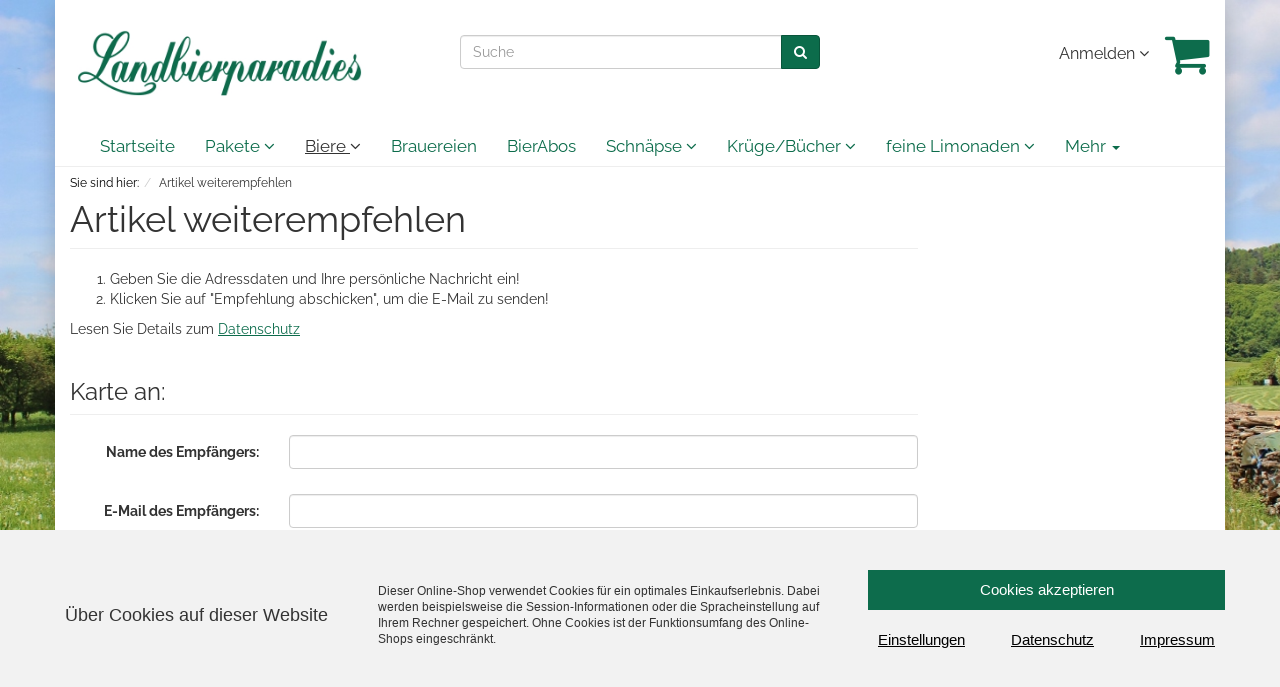

--- FILE ---
content_type: text/html; charset=UTF-8
request_url: https://www.landbierparadies24.de/index.php?cl=suggest&cnid=41c1bb5888172e4dcf4b30e52fe18e4a&anid=80de4132cdfb556988d4811da2b77027&cnid=41c1bb5888172e4dcf4b30e52fe18e4a&anid=80de4132cdfb556988d4811da2b77027
body_size: 13201
content:
<!DOCTYPE html>
<html lang="de" >
    <head>
                        <meta http-equiv="X-UA-Compatible" content="IE=edge"><meta name="viewport" id="Viewport" content="width=device-width, initial-scale=1, maximum-scale=5, minimum-scale=1, user-scalable="yes"><meta http-equiv="Content-Type" content="text/html; charset=UTF-8"><title>Landbierparadies24 - Shop | Artikel weiterempfehlen | fränkisches Bier online kaufen</title><meta name="ROBOTS" content="NOINDEX, FOLLOW"><meta property="og:site_name" content="https://www.landbierparadies24.de/"><meta property="og:title" content="Landbierparadies24 - Shop | Artikel weiterempfehlen | fränkisches Bier online kaufen"><meta property="og:description" content=""><meta property="og:type" content="website"><meta property="og:image" content="https://www.landbierparadies24.de/out/flow_child/img/basket.png"><meta property="og:url" content="https://www.landbierparadies24.de/"><!-- iOS Homescreen Icon (version < 4.2)--><link rel="apple-touch-icon-precomposed" media="screen and (resolution: 163dpi)" href="https://www.landbierparadies24.de/out/flow_child/img/favicons/favicon_512x512.png" /><!-- iOS Homescreen Icon --><link rel="apple-touch-icon-precomposed" href="https://www.landbierparadies24.de/out/flow_child/img/favicons/favicon_512x512.png" /><!-- iPad Homescreen Icon (version < 4.2) --><link rel="apple-touch-icon-precomposed" media="screen and (resolution: 132dpi)" href="https://www.landbierparadies24.de/out/flow_child/img/favicons/favicon_512x512.png" /><!-- iPad Homescreen Icon --><link rel="apple-touch-icon-precomposed" sizes="72x72" href="https://www.landbierparadies24.de/out/flow_child/img/favicons/favicon_512x512.png" /><!-- iPhone 4 Homescreen Icon (version < 4.2) --><link rel="apple-touch-icon-precomposed" media="screen and (resolution: 326dpi)" href="https://www.landbierparadies24.de/out/flow_child/img/favicons/favicon_512x512.png" /><!-- iPhone 4 Homescreen Icon --><link rel="apple-touch-icon-precomposed" sizes="114x114" href="https://www.landbierparadies24.de/out/flow_child/img/favicons/favicon_512x512.png" /><!-- new iPad Homescreen Icon and iOS Version > 4.2 --><link rel="apple-touch-icon-precomposed" sizes="144x144" href="https://www.landbierparadies24.de/out/flow_child/img/favicons/favicon_512x512.png" /><!-- Windows 8 --><meta name="msapplication-TileColor" content="#D83434"> <!-- Kachel-Farbe --><meta name="msapplication-TileImage" content="https://www.landbierparadies24.de/out/flow_child/img/favicons/favicon_512x512.png"><!-- Fluid --><link rel="fluid-icon" href="https://www.landbierparadies24.de/out/flow_child/img/favicons/favicon_512x512.png" title="Landbierparadies24 - Shop | Artikel weiterempfehlen | fränkisches Bier online kaufen" /><!-- Shortcut Icons --><link rel="shortcut icon" href="https://www.landbierparadies24.de/out/flow_child/img/favicons/favicon.ico?rand=1" type="image/x-icon" /><link rel="icon" href="https://www.landbierparadies24.de/out/flow_child/img/favicons/favicon_16x16.png" sizes="16x16" /><link rel="icon" href="https://www.landbierparadies24.de/out/flow_child/img/favicons/favicon_32x32.png" sizes="32x32" /><link rel="icon" href="https://www.landbierparadies24.de/out/flow_child/img/favicons/favicon_48x48.png" sizes="48x48" /><link rel="icon" href="https://www.landbierparadies24.de/out/flow_child/img/favicons/favicon_64x64.png" sizes="64x64" /><link rel="icon" href="https://www.landbierparadies24.de/out/flow_child/img/favicons/favicon_128x128.png" sizes="128x128" />

                <link rel="stylesheet" type="text/css" href="https://www.landbierparadies24.de/out/flow_child/src/css/styles.min.css?1565717159" />
<link rel="stylesheet" type="text/css" href="https://www.landbierparadies24.de/out/flow_child/src/css/custom.css?1750671126" />


        <!-- HTML5 shim and Respond.js IE8 support of HTML5 elements and media queries -->
        <!--[if lt IE 9]>
        <script src="https://oss.maxcdn.com/libs/html5shiv/3.7.0/html5shiv.js"></script>
        <script src="https://oss.maxcdn.com/libs/respond.js/1.4.2/respond.min.js"></script>
        <![endif]-->
 	
 

    </head>
  <!-- OXID eShop Community Edition, Version 6, Shopping Cart System (c) OXID eSales AG 2003 - 2025 - https://www.oxid-esales.com -->
    <body class="cl-suggest" style="background:#f6f6f6 url(https://www.landbierparadies24.de/out/flow_child/img/backgrounds/landschaft-franken-unfrei.jpg) no-repeat center left;background-size:cover;background-attachment:fixed;">

        

    <div class="container">
            <div class="main-row">
                                        
    
            

    
    <header id="header">

        <div class="container-fluid">

            <div class="header-box">

                <div class="row">
                    <div class="col-xs-5 col-sm-6 col-md-4 logo-col">
                        
                                                                                                                <a href="https://www.landbierparadies24.de/" title="Landbierparadies24 - Shop">
                                <img src="https://www.landbierparadies24.de/out/flow_child/img/logo.jpg" alt="Landbierparadies24 - Shop" style="width:auto;max-width:300px;height:auto;max-height:66px;">
                            </a>
                        
                    </div>
                    <div class="col-xs-7 col-sm-6 col-md-4 col-md-push-4 menus-col">
                        
                            <div class="menu-dropdowns pull-right">
                                
                                                                        
                                
                                
                                                                        
                                

                                
                                                                                                                                                                                        <div class="btn-group service-menu showLogin">
    <button type="button" class="btn dropdown-toggle" data-toggle="dropdown" data-href="https://www.landbierparadies24.de/index.php?cl=account">
        
                            Anmelden
                                    <i class="fa fa-angle-down hidden-xs"></i>
        
    </button>
    <ul class="dropdown-menu dropdown-menu-right pull-right" role="menu">
        
            <li>
                <div class="row">
                    <div class="col-xs-12 col-sm-5 pull-right">
                        <div class="service-menu-box clearfix">
                            <div class="topPopList">
    
        <span class="lead">Konto</span>
        <div class="flyoutBox">
            <ul id="services" class="list-unstyled">
                
                    <li>
                        <a href="https://www.landbierparadies24.de/index.php?cl=account">Mein Konto</a>
                    </li>
                                        <li>
                        <a href="https://www.landbierparadies24.de/index.php?cl=account_noticelist"><span>Mein Merkzettel</span></a>
                                            </li>
                                                                            
            </ul>
        </div>
    
</div>                                                    </div>
                    </div>
                                            <div class="col-xs-12 col-sm-7">
                            <div class="service-menu-box clearfix">
                                    <form class="form" id="login" name="login" action="https://www.landbierparadies24.de/index.php?" method="post">
        <div id="loginBox" class="loginBox" >
            
<input type="hidden" name="lang" value="0" />
            <input type="hidden" name="cnid" value="41c1bb5888172e4dcf4b30e52fe18e4a" />
<input type="hidden" name="actcontrol" value="suggest" />

            <input type="hidden" name="fnc" value="login_noredirect">
            <input type="hidden" name="cl" value="suggest">
                        <input type="hidden" name="pgNr" value="0">
            <input type="hidden" name="CustomError" value="loginBoxErrors">
                            <input type="hidden" name="anid" value="80de4132cdfb556988d4811da2b77027">
            
            <span class="lead">Anmelden</span>

            <div class="form-group">
                <input id="loginEmail" type="email" name="lgn_usr" value="" class="form-control" placeholder="E-Mail-Adresse">
            </div>

            <div class="form-group">
                <div class="input-group">
                    <input id="loginPasword" type="password" name="lgn_pwd" class="form-control" value="" placeholder="Passwort">
                    <span class="input-group-btn">
                        <a class="forgotPasswordOpener btn btn-default" href="https://www.landbierparadies24.de/index.php?cl=forgotpwd" title="Passwort vergessen?">?</a>
                    </span>
                </div>
            </div>

                            <div class="checkbox">
                    <label>
                        <input type="checkbox" class="checkbox" value="1" name="lgn_cook" id="remember"> Passwort merken
                    </label>
                </div>
            
            <button type="submit" class="btn btn-primary">Anmelden</button>

                            <a class="btn" id="registerLink" role="button" href="https://www.landbierparadies24.de/index.php?cl=register" title="Registrieren">Registrieren</a>
            
            

        </div>
    </form>
                            </div>
                        </div>
                                    </div>
            </li>
        
    </ul>
</div>
                                

                                
                                                                                                                                                                                        <div class="btn-group minibasket-menu">
    <button type="button" aria-label="Warenkrob" class="btn dropdown-toggle" data-toggle="dropdown" data-href="https://www.landbierparadies24.de/index.php?cl=basket">
        
            <i name="Warenkorb" class="fa fa-shopping-cart fa-2x" aria-hidden="true"></i>
                    
    </button>
    <ul class="dropdown-menu dropdown-menu-right pull-right" role="menu">
        
            <li>
                <div class="row">
                    <div class="col-xs-12 pull-right">
                        <div class="minibasket-menu-box">
                            

            
            <div class="alert alert-info">Der Warenkorb ist leer.</div>
        
    
                        </div>
                    </div>
                </div>
            </li>
        
    </ul>
</div>
                                
                            </div>
                        
                    </div>
                    <div class="col-xs-12 col-sm-12 col-md-4 col-md-pull-4 search-col">
                        
            <form class="form search" role="form" action="https://www.landbierparadies24.de/index.php?" method="get" name="search">
            
<input type="hidden" name="lang" value="0" />
            <input type="hidden" name="cl" value="search">

            
                <div class="input-group">
                    
                        <input class="form-control" type="text" id="searchParam" name="searchparam" value="" placeholder="Suche">
                    

                    
                        <span class="input-group-btn">
                            <button type="submit" class="btn btn-primary" title="Suchen">
                                <i class="fa fa-search"></i>
                            </button>
                        </span>
                    
                </div>
            
        </form>
                        </div>
                </div>

            </div>
        </div>

        
            <nav id="mainnav" class="navbar navbar-default" role="navigation">
            <div class="container-fluid">

                
                    <div class="navbar-header">
                        
                            <button type="button" class="navbar-toggle" data-toggle="collapse" data-target=".navbar-ex1-collapse">
                                <span class="sr-only">Toggle navigation</span>
                                <span class="icon-bar"></span>
                                <span class="icon-bar"></span>
                                <span class="icon-bar"></span>
                            </button><span class="visible-xs-inline">Menü</span>
                        
                    </div>
                    <div class="collapse navbar-collapse navbar-ex1-collapse">
                        <ul id="navigation" class="nav navbar-nav">
                            
                                <li >
                                    <a href="https://www.landbierparadies24.de/">Startseite</a>
                                </li>

                                                                                                                                                                                
                                        <li class=" dropdown">
                                            <a href="https://www.landbierparadies24.de/Pakete/" class="dropdown-toggle" data-toggle="dropdown">
                                                Pakete <i class="fa fa-angle-down"></i>                                            </a>

                                                                                            <ul class="dropdown-menu">
                                                                                                                                                                        
                                                                                                                            <li >
                                                                    <a  href="https://www.landbierparadies24.de/Pakete/ProBierpakete/">ProBierpakete</a>
                                                                </li>
                                                                                                                                                                                                                                                                                            
                                                                                                                            <li >
                                                                    <a  href="https://www.landbierparadies24.de/Pakete/Brauereipakete/">Brauereipakete</a>
                                                                </li>
                                                                                                                                                                                                                                                                                            
                                                                                                                            <li >
                                                                    <a  href="https://www.landbierparadies24.de/Pakete/Geschenkideen/">Geschenkideen</a>
                                                                </li>
                                                                                                                                                                                                                        </ul>
                                                                                    </li>
                                                                                                                                                
                                        <li class="active dropdown">
                                            <a href="https://www.landbierparadies24.de/Biere/" class="dropdown-toggle" data-toggle="dropdown">
                                                Biere <i class="fa fa-angle-down"></i>                                            </a>

                                                                                            <ul class="dropdown-menu">
                                                                                                                                                                        
                                                                                                                            <li >
                                                                    <a  href="https://www.landbierparadies24.de/Biere/Craftbiere/">Craftbiere</a>
                                                                </li>
                                                                                                                                                                                                                                                                                            
                                                                                                                            <li class="active">
                                                                    <a class="current" href="https://www.landbierparadies24.de/Biere/Helle-Biere/">Helle Biere</a>
                                                                </li>
                                                                                                                                                                                                                                                                                            
                                                                                                                            <li >
                                                                    <a  href="https://www.landbierparadies24.de/Biere/Dunkle-Biere/">Dunkle Biere</a>
                                                                </li>
                                                                                                                                                                                                                                                                                            
                                                                                                                            <li >
                                                                    <a  href="https://www.landbierparadies24.de/Biere/Rotbier/">Rotbier</a>
                                                                </li>
                                                                                                                                                                                                                                                                                            
                                                                                                                            <li >
                                                                    <a  href="https://www.landbierparadies24.de/Biere/Weizen/">Weizen</a>
                                                                </li>
                                                                                                                                                                                                                                                                                            
                                                                                                                            <li >
                                                                    <a  href="https://www.landbierparadies24.de/Biere/Rauchbiere/">Rauchbiere</a>
                                                                </li>
                                                                                                                                                                                                                                                                                            
                                                                                                                            <li >
                                                                    <a  href="https://www.landbierparadies24.de/Biere/Pils/">Pils</a>
                                                                </li>
                                                                                                                                                                                                                                                                                            
                                                                                                                            <li >
                                                                    <a  href="https://www.landbierparadies24.de/Biere/Bock-und-Festbiere/">Bock- und Festbiere</a>
                                                                </li>
                                                                                                                                                                                                                                                                                            
                                                                                                                            <li >
                                                                    <a  href="https://www.landbierparadies24.de/Biere/BIO-Biere/">BIO Biere</a>
                                                                </li>
                                                                                                                                                                                                                                                                                            
                                                                                                                            <li >
                                                                    <a  href="https://www.landbierparadies24.de/Biere/Glutenfreie-Biere/">Glutenfreie Biere</a>
                                                                </li>
                                                                                                                                                                                                                                                                                            
                                                                                                                            <li >
                                                                    <a  href="https://www.landbierparadies24.de/Biere/Leichte-Biere-und-Leichte-Weizen/">Leichte Biere und  Leichte Weizen</a>
                                                                </li>
                                                                                                                                                                                                                                                                                            
                                                                                                                            <li >
                                                                    <a  href="https://www.landbierparadies24.de/Biere/Alkoholfrei/">Alkoholfrei</a>
                                                                </li>
                                                                                                                                                                                                                                                                                            
                                                                                                                            <li >
                                                                    <a  href="https://www.landbierparadies24.de/Biere/Radler-Mischbiere/">Radler/Mischbiere</a>
                                                                </li>
                                                                                                                                                                                                                                                                                            
                                                                                                                            <li >
                                                                    <a  href="https://www.landbierparadies24.de/Biere/Partyfaesser/">Partyfässer</a>
                                                                </li>
                                                                                                                                                                                                                                                                                            
                                                                                                                            <li >
                                                                    <a  href="https://www.landbierparadies24.de/Biere/Biere-in-1-Literflaschen-Sondergroessen/">Biere in 1 Literflaschen / Sondergrößen</a>
                                                                </li>
                                                                                                                                                                                                                        </ul>
                                                                                    </li>
                                                                                                                                                
                                        <li class=" dropdown">
                                            <a href="https://www.landbierparadies24.de/Brauereien/" class="dropdown-toggle" data-toggle="dropdown">
                                                Brauereien <i class="fa fa-angle-down"></i>                                            </a>

                                                                                            <ul class="dropdown-menu">
                                                                                                                                                                        
                                                                                                                            <li >
                                                                    <a  href="https://www.landbierparadies24.de/Brauereien/Adlerbraeu-Stettfeld/">Adlerbräu, Stettfeld</a>
                                                                </li>
                                                                                                                                                                                                                                                                                            
                                                                                                                            <li >
                                                                    <a  href="https://www.landbierparadies24.de/Brauereien/Braurausch-Doerfleins-Kemmern/">Braurausch, Dörfleins/Kemmern</a>
                                                                </li>
                                                                                                                                                                                                                                                                                            
                                                                                                                            <li >
                                                                    <a  href="https://www.landbierparadies24.de/Brauereien/Brauerei-Bayer-Theinheim/">Brauerei Bayer, Theinheim</a>
                                                                </li>
                                                                                                                                                                                                                                                                                            
                                                                                                                            <li >
                                                                    <a  href="https://www.landbierparadies24.de/Brauereien/Brauerei-Bayer-Viereth/">Brauerei Bayer, Viereth</a>
                                                                </li>
                                                                                                                                                                                                                                                                                            
                                                                                                                            <li >
                                                                    <a  href="https://www.landbierparadies24.de/Brauereien/Brauerei-Beck-Trabelsdorf/">Brauerei Beck, Trabelsdorf</a>
                                                                </li>
                                                                                                                                                                                                                                                                                            
                                                                                                                            <li >
                                                                    <a  href="https://www.landbierparadies24.de/Brauereien/Bele-Bierwerkstatt-Mainleus/">Bele Bierwerkstatt, Mainleus</a>
                                                                </li>
                                                                                                                                                                                                                                                                                            
                                                                                                                            <li >
                                                                    <a  href="https://www.landbierparadies24.de/Brauereien/Brauerei-Blauer-Loewe-Hoechstadt-a-d-Aisch/">Brauerei Blauer Löwe, Höchstadt a. d. Aisch</a>
                                                                </li>
                                                                                                                                                                                                                                                                                            
                                                                                                                            <li >
                                                                    <a  href="https://www.landbierparadies24.de/Brauereien/Brauhaus-Brandmeier-Cadolzburg/">Brauhaus Brandmeier, Cadolzburg</a>
                                                                </li>
                                                                                                                                                                                                                                                                                            
                                                                                                                            <li >
                                                                    <a  href="https://www.landbierparadies24.de/Brauereien/Brauhaus-Budenschuster-Bad-Steben/">Brauhaus Budenschuster, Bad Steben</a>
                                                                </li>
                                                                                                                                                                                                                                                                                            
                                                                                                                            <li >
                                                                    <a  href="https://www.landbierparadies24.de/Brauereien/Brauerei-Dinkel-Stublang/">Brauerei Dinkel, Stublang</a>
                                                                </li>
                                                                                                                                                                                                                                                                                            
                                                                                                                            <li >
                                                                    <a  href="https://www.landbierparadies24.de/Brauereien/Dornbraeu-Bruckberg/">Dornbräu - Bruckberg</a>
                                                                </li>
                                                                                                                                                                                                                                                                                            
                                                                                                                            <li >
                                                                    <a  href="https://www.landbierparadies24.de/Brauereien/Brauerei-Dremel-Wattendorf/">Brauerei Dremel, Wattendorf</a>
                                                                </li>
                                                                                                                                                                                                                                                                                            
                                                                                                                            <li >
                                                                    <a  href="https://www.landbierparadies24.de/Brauereien/Brauerei-Drummer-Leutenbach/">Brauerei Drummer, Leutenbach</a>
                                                                </li>
                                                                                                                                                                                                                                                                                            
                                                                                                                            <li >
                                                                    <a  href="https://www.landbierparadies24.de/Brauereien/Brauerei-Eichhorn-Doerfleins/">Brauerei Eichhorn, Dörfleins</a>
                                                                </li>
                                                                                                                                                                                                                                                                                            
                                                                                                                            <li >
                                                                    <a  href="https://www.landbierparadies24.de/Brauereien/Brauerei-Eller-Birkach-am-Forst/">Brauerei Eller, Birkach am Forst</a>
                                                                </li>
                                                                                                                                                                                                                                                                                            
                                                                                                                            <li >
                                                                    <a  href="https://www.landbierparadies24.de/Brauereien/Eremita-Braukunst-Birenbach/">Eremita Braukunst - Birenbach</a>
                                                                </li>
                                                                                                                                                                                                                                                                                            
                                                                                                                            <li >
                                                                    <a  href="https://www.landbierparadies24.de/Brauereien/Brauerei-Faessla-Bamberg/">Brauerei Fässla, Bamberg</a>
                                                                </li>
                                                                                                                                                                                                                                                                                            
                                                                                                                            <li >
                                                                    <a  href="https://www.landbierparadies24.de/Brauereien/Felsenbraeu-Thalmannsfeld/">Felsenbräu, Thalmannsfeld</a>
                                                                </li>
                                                                                                                                                                                                                                                                                            
                                                                                                                            <li >
                                                                    <a  href="https://www.landbierparadies24.de/Brauereien/Brauerei-Foerst-Druegendorf/">Brauerei Först, Drügendorf</a>
                                                                </li>
                                                                                                                                                                                                                                                                                            
                                                                                                                            <li >
                                                                    <a  href="https://www.landbierparadies24.de/Brauereien/Brauerei-Friedel-Zentbechhofen/">Brauerei Friedel, Zentbechhofen</a>
                                                                </li>
                                                                                                                                                                                                                                                                                            
                                                                                                                            <li >
                                                                    <a  href="https://www.landbierparadies24.de/Brauereien/Goikelbraeu-Halsbach-im-Spessart/">Goikelbräu, Halsbach im Spessart</a>
                                                                </li>
                                                                                                                                                                                                                                                                                            
                                                                                                                            <li >
                                                                    <a  href="https://www.landbierparadies24.de/Brauereien/Brauerei-Gradl-Leups/">Brauerei Gradl, Leups</a>
                                                                </li>
                                                                                                                                                                                                                                                                                            
                                                                                                                            <li >
                                                                    <a  href="https://www.landbierparadies24.de/Brauereien/Brauerei-Grasser-Huppendorf/">Brauerei Grasser, Huppendorf</a>
                                                                </li>
                                                                                                                                                                                                                                                                                            
                                                                                                                            <li >
                                                                    <a  href="https://www.landbierparadies24.de/Brauereien/Brauerei-Greif-Forchheim/">Brauerei Greif, Forchheim</a>
                                                                </li>
                                                                                                                                                                                                                                                                                            
                                                                                                                            <li >
                                                                    <a  href="https://www.landbierparadies24.de/Brauereien/Brauerei-Greifenklau-Bamberg/">Brauerei Greifenklau, Bamberg</a>
                                                                </li>
                                                                                                                                                                                                                                                                                            
                                                                                                                            <li >
                                                                    <a  href="https://www.landbierparadies24.de/Brauereien/Brauerei-Griess-Geissfeld/">Brauerei Griess, Geißfeld</a>
                                                                </li>
                                                                                                                                                                                                                                                                                            
                                                                                                                            <li >
                                                                    <a  href="https://www.landbierparadies24.de/Brauereien/Brauerei-Haberstumpf-Trebgast/">Brauerei Haberstumpf, Trebgast</a>
                                                                </li>
                                                                                                                                                                                                                                                                                            
                                                                                                                            <li >
                                                                    <a  href="https://www.landbierparadies24.de/Brauereien/Gasthausbrauerei-Zum-Gruendla-Kulmbach-Metzdorf/">Gasthausbrauerei Zum Gründla, Kulmbach - Metzdorf</a>
                                                                </li>
                                                                                                                                                                                                                                                                                            
                                                                                                                            <li >
                                                                    <a  href="https://www.landbierparadies24.de/Brauereien/Gruener-Anarchist-Hessdorf-im-Spessart/">Grüner Anarchist, Heßdorf im Spessart</a>
                                                                </li>
                                                                                                                                                                                                                                                                                            
                                                                                                                            <li >
                                                                    <a  href="https://www.landbierparadies24.de/Brauereien/Brauerei-Hebendanz-Forchheim/">Brauerei Hebendanz, Forchheim</a>
                                                                </li>
                                                                                                                                                                                                                                                                                            
                                                                                                                            <li >
                                                                    <a  href="https://www.landbierparadies24.de/Brauereien/Brauerei-Held-Oberailsfeld/">Brauerei Held, Oberailsfeld</a>
                                                                </li>
                                                                                                                                                                                                                                                                                            
                                                                                                                            <li >
                                                                    <a  href="https://www.landbierparadies24.de/Brauereien/Brauerei-Hennemann-Sambach/">Brauerei Hennemann, Sambach</a>
                                                                </li>
                                                                                                                                                                                                                                                                                            
                                                                                                                            <li >
                                                                    <a  href="https://www.landbierparadies24.de/Brauereien/Braumanufaktur-Hertl/">Braumanufaktur Hertl</a>
                                                                </li>
                                                                                                                                                                                                                                                                                            
                                                                                                                            <li >
                                                                    <a  href="https://www.landbierparadies24.de/Brauereien/Brauerei-Hetzel-Frauendorf/">Brauerei Hetzel, Frauendorf</a>
                                                                </li>
                                                                                                                                                                                                                                                                                            
                                                                                                                            <li >
                                                                    <a  href="https://www.landbierparadies24.de/Brauereien/Brauerei-Hoelzlein-Lohndorf/">Brauerei Hölzlein, Lohndorf</a>
                                                                </li>
                                                                                                                                                                                                                                                                                            
                                                                                                                            <li >
                                                                    <a  href="https://www.landbierparadies24.de/Brauereien/Brauerei-Hoenicka-Wunsiedel/">Brauerei Hönicka, Wunsiedel</a>
                                                                </li>
                                                                                                                                                                                                                                                                                            
                                                                                                                            <li >
                                                                    <a  href="https://www.landbierparadies24.de/Brauereien/Brauerei-Hoenig-Tiefenellern/">Brauerei Hönig, Tiefenellern</a>
                                                                </li>
                                                                                                                                                                                                                                                                                            
                                                                                                                            <li >
                                                                    <a  href="https://www.landbierparadies24.de/Brauereien/Brauerei-Huebner-Steinfeld/">Brauerei Hübner, Steinfeld</a>
                                                                </li>
                                                                                                                                                                                                                                                                                            
                                                                                                                            <li >
                                                                    <a  href="https://www.landbierparadies24.de/Brauereien/Brauerei-Hummel-Merkendorf/">Brauerei Hummel, Merkendorf</a>
                                                                </li>
                                                                                                                                                                                                                                                                                            
                                                                                                                            <li >
                                                                    <a  href="https://www.landbierparadies24.de/Brauereien/Kalk-Braeu-Bamberg/">Kalk Bräu - Bamberg</a>
                                                                </li>
                                                                                                                                                                                                                                                                                            
                                                                                                                            <li >
                                                                    <a  href="https://www.landbierparadies24.de/Brauereien/Brauerei-Keesmann-Bamberg/">Brauerei Keesmann - Bamberg</a>
                                                                </li>
                                                                                                                                                                                                                                                                                            
                                                                                                                            <li >
                                                                    <a  href="https://www.landbierparadies24.de/Brauereien/Brauerei-Knoblach-Schammelsdorf/">Brauerei Knoblach, Schammelsdorf</a>
                                                                </li>
                                                                                                                                                                                                                                                                                            
                                                                                                                            <li >
                                                                    <a  href="https://www.landbierparadies24.de/Brauereien/Kommunbraeu-Kulmbach/">Kommunbräu, Kulmbach</a>
                                                                </li>
                                                                                                                                                                                                                                                                                            
                                                                                                                            <li >
                                                                    <a  href="https://www.landbierparadies24.de/Brauereien/Kommunbraeu-Sechsaemterland-e-V-Selb/">Kommunbräu Sechsämterland e.V., Selb</a>
                                                                </li>
                                                                                                                                                                                                                                                                                            
                                                                                                                            <li >
                                                                    <a  href="https://www.landbierparadies24.de/Brauereien/Brauerei-Kraus-Hirschaid/">Brauerei Kraus, Hirschaid</a>
                                                                </li>
                                                                                                                                                                                                                                                                                            
                                                                                                                            <li >
                                                                    <a  href="https://www.landbierparadies24.de/Brauereien/Brauerei-Duell-Krautheim/">Brauerei Düll, Krautheim</a>
                                                                </li>
                                                                                                                                                                                                                                                                                            
                                                                                                                            <li >
                                                                    <a  href="https://www.landbierparadies24.de/Brauereien/Kreisbraeu-Erlangen/">Kreisbräu, Erlangen</a>
                                                                </li>
                                                                                                                                                                                                                                                                                            
                                                                                                                            <li >
                                                                    <a  href="https://www.landbierparadies24.de/Brauereien/Krug-Braeu-Breitenlesau/">Krug Bräu, Breitenlesau</a>
                                                                </li>
                                                                                                                                                                                                                                                                                            
                                                                                                                            <li >
                                                                    <a  href="https://www.landbierparadies24.de/Brauereien/Brauerei-Kundmueller-Weiher/">Brauerei Kundmüller, Weiher</a>
                                                                </li>
                                                                                                                                                                                                                                                                                            
                                                                                                                            <li >
                                                                    <a  href="https://www.landbierparadies24.de/Brauereien/Brauerei-Lieberth-Hallerndorf/">Brauerei Lieberth, Hallerndorf</a>
                                                                </li>
                                                                                                                                                                                                                                                                                            
                                                                                                                            <li >
                                                                    <a  href="https://www.landbierparadies24.de/Brauereien/Braumaufaktur-Lippert-Lichtenfels/">Braumaufaktur Lippert, Lichtenfels</a>
                                                                </li>
                                                                                                                                                                                                                                                                                            
                                                                                                                            <li >
                                                                    <a  href="https://www.landbierparadies24.de/Brauereien/Loewenbraeu-Buttenheim/">Löwenbräu, Buttenheim</a>
                                                                </li>
                                                                                                                                                                                                                                                                                            
                                                                                                                            <li >
                                                                    <a  href="https://www.landbierparadies24.de/Brauereien/Brauerei-Mager-Pottenstein/">Brauerei Mager, Pottenstein</a>
                                                                </li>
                                                                                                                                                                                                                                                                                            
                                                                                                                            <li >
                                                                    <a  href="https://www.landbierparadies24.de/Brauereien/Brauerei-Martin-Hausen/">Brauerei Martin, Hausen</a>
                                                                </li>
                                                                                                                                                                                                                                                                                            
                                                                                                                            <li >
                                                                    <a  href="https://www.landbierparadies24.de/Brauereien/Brauerei-Meinel-Hof/">Brauerei Meinel, Hof</a>
                                                                </li>
                                                                                                                                                                                                                                                                                            
                                                                                                                            <li >
                                                                    <a  href="https://www.landbierparadies24.de/Brauereien/Brauerei-Meister-Unterzaunsbach/">Brauerei Meister, Unterzaunsbach</a>
                                                                </li>
                                                                                                                                                                                                                                                                                            
                                                                                                                            <li >
                                                                    <a  href="https://www.landbierparadies24.de/Brauereien/Brauerei-Michael-Weissenstadt/">Brauerei Michael, Weissenstadt</a>
                                                                </li>
                                                                                                                                                                                                                                                                                            
                                                                                                                            <li >
                                                                    <a  href="https://www.landbierparadies24.de/Brauereien/Brauerei-Molter-Irchenrieth/">Brauerei Molter, Irchenrieth</a>
                                                                </li>
                                                                                                                                                                                                                                                                                            
                                                                                                                            <li >
                                                                    <a  href="https://www.landbierparadies24.de/Brauereien/Brauerei-Mueller-Debring/">Brauerei Müller, Debring</a>
                                                                </li>
                                                                                                                                                                                                                                                                                            
                                                                                                                            <li >
                                                                    <a  href="https://www.landbierparadies24.de/Brauereien/Brauerei-Murmann-Untersiemau/">Brauerei Murmann, Untersiemau</a>
                                                                </li>
                                                                                                                                                                                                                                                                                            
                                                                                                                            <li >
                                                                    <a  href="https://www.landbierparadies24.de/Brauereien/Brauerei-Neder-Forchheim/">Brauerei Neder, Forchheim</a>
                                                                </li>
                                                                                                                                                                                                                                                                                            
                                                                                                                            <li >
                                                                    <a  href="https://www.landbierparadies24.de/Brauereien/Brauerei-Nothhaft-Marktredwitz/">Brauerei Nothhaft, Marktredwitz</a>
                                                                </li>
                                                                                                                                                                                                                                                                                            
                                                                                                                            <li >
                                                                    <a  href="https://www.landbierparadies24.de/Brauereien/Hofbraeu-Oberle-Erlangen-Kosbach/">Hofbräu Oberle, Erlangen - Kosbach</a>
                                                                </li>
                                                                                                                                                                                                                                                                                            
                                                                                                                            <li >
                                                                    <a  href="https://www.landbierparadies24.de/Brauereien/Brauerei-Ott-Oberleinleiter/">Brauerei Ott, Oberleinleiter</a>
                                                                </li>
                                                                                                                                                                                                                                                                                            
                                                                                                                            <li >
                                                                    <a  href="https://www.landbierparadies24.de/Brauereien/Pau-Hana-Weinberg/">Pau Hana - Weinberg</a>
                                                                </li>
                                                                                                                                                                                                                                                                                            
                                                                                                                            <li >
                                                                    <a  href="https://www.landbierparadies24.de/Brauereien/Pax-Braeu-Oberelsbach/">Pax Bräu, Oberelsbach</a>
                                                                </li>
                                                                                                                                                                                                                                                                                            
                                                                                                                            <li >
                                                                    <a  href="https://www.landbierparadies24.de/Brauereien/Brauerei-Penning-Hetzelsdorf/">Brauerei Penning, Hetzelsdorf</a>
                                                                </li>
                                                                                                                                                                                                                                                                                            
                                                                                                                            <li >
                                                                    <a  href="https://www.landbierparadies24.de/Brauereien/Brauerei-Pfister-Weigelshofen/">Brauerei Pfister, Weigelshofen</a>
                                                                </li>
                                                                                                                                                                                                                                                                                            
                                                                                                                            <li >
                                                                    <a  href="https://www.landbierparadies24.de/Brauereien/Brauerei-Puettner-Schlammersdorf/">Brauerei Püttner, Schlammersdorf</a>
                                                                </li>
                                                                                                                                                                                                                                                                                            
                                                                                                                            <li >
                                                                    <a  href="https://www.landbierparadies24.de/Brauereien/Brauerei-Raab-Hofheim-in-Unterfranken/">Brauerei Raab, Hofheim in Unterfranken</a>
                                                                </li>
                                                                                                                                                                                                                                                                                            
                                                                                                                            <li >
                                                                    <a  href="https://www.landbierparadies24.de/Brauereien/Brauerei-Reindler-Jochsberg/">Brauerei Reindler, Jochsberg</a>
                                                                </li>
                                                                                                                                                                                                                                                                                            
                                                                                                                            <li >
                                                                    <a  href="https://www.landbierparadies24.de/Brauereien/Brauerei-Reblitz-Nedensdorf/">Brauerei Reblitz, Nedensdorf</a>
                                                                </li>
                                                                                                                                                                                                                                                                                            
                                                                                                                            <li >
                                                                    <a  href="https://www.landbierparadies24.de/Brauereien/Brauerei-Reh-Lohndorf/">Brauerei Reh, Lohndorf</a>
                                                                </li>
                                                                                                                                                                                                                                                                                            
                                                                                                                            <li >
                                                                    <a  href="https://www.landbierparadies24.de/Brauereien/Brauerei-Reichhold-Hochstahl/">Brauerei Reichhold, Hochstahl</a>
                                                                </li>
                                                                                                                                                                                                                                                                                            
                                                                                                                            <li >
                                                                    <a  href="https://www.landbierparadies24.de/Brauereien/Ritterbraeu-Nennslingen/">Ritterbräu, Nennslingen</a>
                                                                </li>
                                                                                                                                                                                                                                                                                            
                                                                                                                            <li >
                                                                    <a  href="https://www.landbierparadies24.de/Brauereien/Brauerei-Roppelt-Trossenfurt/">Brauerei Roppelt, Trossenfurt</a>
                                                                </li>
                                                                                                                                                                                                                                                                                            
                                                                                                                            <li >
                                                                    <a  href="https://www.landbierparadies24.de/Brauereien/Brauerei-Sauer-Rossdorf-am-Forst/">Brauerei Sauer, Roßdorf am Forst</a>
                                                                </li>
                                                                                                                                                                                                                                                                                            
                                                                                                                            <li >
                                                                    <a  href="https://www.landbierparadies24.de/Brauereien/Brauerei-Schleicher-Kaltenbrunn/">Brauerei Schleicher, Kaltenbrunn</a>
                                                                </li>
                                                                                                                                                                                                                                                                                            
                                                                                                                            <li >
                                                                    <a  href="https://www.landbierparadies24.de/Brauereien/Brauerei-Schroll-Nankendorf/">Brauerei Schroll, Nankendorf</a>
                                                                </li>
                                                                                                                                                                                                                                                                                            
                                                                                                                            <li >
                                                                    <a  href="https://www.landbierparadies24.de/Brauereien/Brauerei-Schuebel-Stadtsteinach/">Brauerei Schübel, Stadtsteinach</a>
                                                                </li>
                                                                                                                                                                                                                                                                                            
                                                                                                                            <li >
                                                                    <a  href="https://www.landbierparadies24.de/Brauereien/Schwanenbraeu-Ebensfeld/">Schwanenbräu, Ebensfeld</a>
                                                                </li>
                                                                                                                                                                                                                                                                                            
                                                                                                                            <li >
                                                                    <a  href="https://www.landbierparadies24.de/Brauereien/Schwanenbraeu-Ebermannsstadt/">Schwanenbräu, Ebermannsstadt</a>
                                                                </li>
                                                                                                                                                                                                                                                                                            
                                                                                                                            <li >
                                                                    <a  href="https://www.landbierparadies24.de/Brauereien/Sonnenbraeu-Lichtenberg/">Sonnenbräu, Lichtenberg</a>
                                                                </li>
                                                                                                                                                                                                                                                                                            
                                                                                                                            <li >
                                                                    <a  href="https://www.landbierparadies24.de/Brauereien/Sonnenbraeu-Muersbach/">Sonnenbräu, Mürsbach</a>
                                                                </li>
                                                                                                                                                                                                                                                                                            
                                                                                                                            <li >
                                                                    <a  href="https://www.landbierparadies24.de/Brauereien/Spessart-Brauerei-Kreuzwertheim/">Spessart Brauerei, Kreuzwertheim</a>
                                                                </li>
                                                                                                                                                                                                                                                                                            
                                                                                                                            <li >
                                                                    <a  href="https://www.landbierparadies24.de/Brauereien/Brauerei-Spezial-Bamberg/">Brauerei Spezial, Bamberg</a>
                                                                </li>
                                                                                                                                                                                                                                                                                            
                                                                                                                            <li >
                                                                    <a  href="https://www.landbierparadies24.de/Brauereien/Staffelbergbraeu-Loffeld/">Staffelbergbräu, Loffeld</a>
                                                                </li>
                                                                                                                                                                                                                                                                                            
                                                                                                                            <li >
                                                                    <a  href="https://www.landbierparadies24.de/Brauereien/Stefansbraeu-Dinkelsbuehl/">Stefansbräu - Dinkelsbühl</a>
                                                                </li>
                                                                                                                                                                                                                                                                                            
                                                                                                                            <li >
                                                                    <a  href="https://www.landbierparadies24.de/Brauereien/Sternbraeu-Schluesselfeld/">Sternbräu, Schlüsselfeld</a>
                                                                </li>
                                                                                                                                                                                                                                                                                            
                                                                                                                            <li >
                                                                    <a  href="https://www.landbierparadies24.de/Brauereien/Stoehr-s-Bierart-Kirchlauter/">Stöhr`s Bierart, Kirchlauter</a>
                                                                </li>
                                                                                                                                                                                                                                                                                            
                                                                                                                            <li >
                                                                    <a  href="https://www.landbierparadies24.de/Brauereien/Brauerei-Stoeckel-Hintergereuth/">Brauerei Stöckel, Hintergereuth</a>
                                                                </li>
                                                                                                                                                                                                                                                                                            
                                                                                                                            <li >
                                                                    <a  href="https://www.landbierparadies24.de/Brauereien/Steinbach-Braeu-Erlangen/">Steinbach-Bräu, Erlangen</a>
                                                                </li>
                                                                                                                                                                                                                                                                                            
                                                                                                                            <li >
                                                                    <a  href="https://www.landbierparadies24.de/Brauereien/Strecks-Brauhaus-Ostheim-v-d-Roehn/">Strecks Brauhaus, Ostheim v. d. Röhn</a>
                                                                </li>
                                                                                                                                                                                                                                                                                            
                                                                                                                            <li >
                                                                    <a  href="https://www.landbierparadies24.de/Brauereien/Brauerei-Thomann-Wiesen/">Brauerei Thomann - Wiesen</a>
                                                                </li>
                                                                                                                                                                                                                                                                                            
                                                                                                                            <li >
                                                                    <a  href="https://www.landbierparadies24.de/Brauereien/StreuBraeu-eG-Nuernberg/">StreuBräu eG - Nürnberg</a>
                                                                </li>
                                                                                                                                                                                                                                                                                            
                                                                                                                            <li >
                                                                    <a  href="https://www.landbierparadies24.de/Brauereien/Brauerei-Trassl-Warmensteinach/">Brauerei Trassl, Warmensteinach</a>
                                                                </li>
                                                                                                                                                                                                                                                                                            
                                                                                                                            <li >
                                                                    <a  href="https://www.landbierparadies24.de/Brauereien/Brauerei-Trunk-Vierzehnheiligen/">Brauerei Trunk, Vierzehnheiligen</a>
                                                                </li>
                                                                                                                                                                                                                                                                                            
                                                                                                                            <li >
                                                                    <a  href="https://www.landbierparadies24.de/Brauereien/Brauerei-Wagner-Merkendorf/">Brauerei Wagner, Merkendorf</a>
                                                                </li>
                                                                                                                                                                                                                                                                                            
                                                                                                                            <li >
                                                                    <a  href="https://www.landbierparadies24.de/Brauereien/Brauerei-Wernsdoerfer-Schoenbrunn/">Brauerei Wernsdörfer, Schönbrunn</a>
                                                                </li>
                                                                                                                                                                                                                                                                                            
                                                                                                                            <li >
                                                                    <a  href="https://www.landbierparadies24.de/Brauereien/Wagnerbraeu-Kemmern/">Wagnerbräu, Kemmern</a>
                                                                </li>
                                                                                                                                                                                                                                                                                            
                                                                                                                            <li >
                                                                    <a  href="https://www.landbierparadies24.de/Brauereien/Brauerei-Wiethaler-Lauf-Neuhof/">Brauerei Wiethaler, Lauf/Neuhof</a>
                                                                </li>
                                                                                                                                                                                                                                                                                            
                                                                                                                            <li >
                                                                    <a  href="https://www.landbierparadies24.de/Brauereien/Brauerei-Will-Schederndorf/">Brauerei Will, Schederndorf</a>
                                                                </li>
                                                                                                                                                                                                                                                                                            
                                                                                                                            <li >
                                                                    <a  href="https://www.landbierparadies24.de/Brauereien/Brauerei-Wurm-Pappenheim/">Brauerei Wurm, Pappenheim</a>
                                                                </li>
                                                                                                                                                                                                                                                                                            
                                                                                                                            <li >
                                                                    <a  href="https://www.landbierparadies24.de/Brauereien/Brauerei-Zwanzger-Uehlfeld/">Brauerei Zwanzger, Uehlfeld</a>
                                                                </li>
                                                                                                                                                                                                                                                                                            
                                                                                                                            <li >
                                                                    <a  href="https://www.landbierparadies24.de/Brauereien/Klosterbrauerei-Weissenohe-Weissenohe/">Klosterbrauerei Weißenohe, Weißenohe</a>
                                                                </li>
                                                                                                                                                                                                                                                                                            
                                                                                                                            <li >
                                                                    <a  href="https://www.landbierparadies24.de/Brauereien/Zum-Loewenbraeu-Neuhaus-an-der-Aisch/">Zum Löwenbräu, Neuhaus an der Aisch</a>
                                                                </li>
                                                                                                                                                                                                                        </ul>
                                                                                    </li>
                                                                                                                                                
                                        <li class="">
                                            <a href="https://www.landbierparadies24.de/Brauereien/">
                                                Brauereien                                            </a>

                                                                                    </li>
                                                                                                                                                
                                        <li class="">
                                            <a href="https://www.landbierparadies24.de/BierAbos/">
                                                BierAbos                                            </a>

                                                                                    </li>
                                                                                                                                                
                                        <li class=" dropdown">
                                            <a href="https://www.landbierparadies24.de/Schnaepse/" class="dropdown-toggle" data-toggle="dropdown">
                                                Schnäpse <i class="fa fa-angle-down"></i>                                            </a>

                                                                                            <ul class="dropdown-menu">
                                                                                                                                                                        
                                                                                                                            <li >
                                                                    <a  href="https://www.landbierparadies24.de/Schnaepse/Edelbrennerei-Ackermann-Willersdorf/">Edelbrennerei Ackermann - Willersdorf</a>
                                                                </li>
                                                                                                                                                                                                                                                                                            
                                                                                                                            <li >
                                                                    <a  href="https://www.landbierparadies24.de/Schnaepse/Edelbrennerei-Erlwein-Weigelshofen/">Edelbrennerei Erlwein - Weigelshofen</a>
                                                                </li>
                                                                                                                                                                                                                                                                                            
                                                                                                                            <li >
                                                                    <a  href="https://www.landbierparadies24.de/Schnaepse/Brennerei-Oppelt-Eggolsheim/">Brennerei Oppelt, Eggolsheim</a>
                                                                </li>
                                                                                                                                                                                                                                                                                            
                                                                                                                            <li >
                                                                    <a  href="https://www.landbierparadies24.de/Schnaepse/Sonstige-Braende-und-Likoere/">Sonstige Brände und Liköre</a>
                                                                </li>
                                                                                                                                                                                                                        </ul>
                                                                                    </li>
                                                                                                                                                
                                        <li class=" dropdown">
                                            <a href="https://www.landbierparadies24.de/Kruege-Buecher/" class="dropdown-toggle" data-toggle="dropdown">
                                                Krüge/Bücher <i class="fa fa-angle-down"></i>                                            </a>

                                                                                            <ul class="dropdown-menu">
                                                                                                                                                                        
                                                                                                                            <li >
                                                                    <a  href="https://www.landbierparadies24.de/Kruege-Buecher/Steinkruege/">Steinkrüge</a>
                                                                </li>
                                                                                                                                                                                                                                                                                            
                                                                                                                            <li >
                                                                    <a  href="https://www.landbierparadies24.de/Kruege-Buecher/Glaskruege/">Glaskrüge</a>
                                                                </li>
                                                                                                                                                                                                                                                                                            
                                                                                                                            <li >
                                                                    <a  href="https://www.landbierparadies24.de/Kruege-Buecher/Weizenbierglaeser/">Weizenbiergläser</a>
                                                                </li>
                                                                                                                                                                                                                                                                                            
                                                                                                                            <li >
                                                                    <a  href="https://www.landbierparadies24.de/Kruege-Buecher/Buecher/">Bücher</a>
                                                                </li>
                                                                                                                                                                                                                                                                                            
                                                                                                                            <li >
                                                                    <a  href="https://www.landbierparadies24.de/Kruege-Buecher/Gutscheine-sonstige-Artikel/">Gutscheine / sonstige Artikel</a>
                                                                </li>
                                                                                                                                                                                                                        </ul>
                                                                                    </li>
                                                                                                                                                
                                        <li class=" dropdown">
                                            <a href="https://www.landbierparadies24.de/feine-Limonaden/" class="dropdown-toggle" data-toggle="dropdown">
                                                feine Limonaden <i class="fa fa-angle-down"></i>                                            </a>

                                                                                            <ul class="dropdown-menu">
                                                                                                                                                                        
                                                                                                                            <li >
                                                                    <a  href="https://www.landbierparadies24.de/feine-Limonaden/Kreuzbergquelle-Willersdorf/">Kreuzbergquelle - Willersdorf</a>
                                                                </li>
                                                                                                                                                                                                                                                                                            
                                                                                                                            <li >
                                                                    <a  href="https://www.landbierparadies24.de/Limonaden-Fruchtsaefte/Moelle-BIO-Limonaden-aus-Noerdlingen/">Mölle - BIO Limonaden aus Nördlingen</a>
                                                                </li>
                                                                                                                                                                                                                                                                                            
                                                                                                                            <li >
                                                                    <a  href="https://www.landbierparadies24.de/Limonaden-Fruchtsaefte/Reineckes-Getraenke-Spezialitaeten-Hamburg/">Reineckes Getränke Spezialitäten - Hamburg</a>
                                                                </li>
                                                                                                                                                                                                                        </ul>
                                                                                    </li>
                                                                                                                                                
                                        <li class=" dropdown">
                                            <a href="https://www.landbierparadies24.de/Spezialitaeten/Wurstspezialitaeten-aus-der-Dose/" class="dropdown-toggle" data-toggle="dropdown">
                                                Wurstspezialitäten aus der Dose <i class="fa fa-angle-down"></i>                                            </a>

                                                                                            <ul class="dropdown-menu">
                                                                                                                                                                        
                                                                                                                            <li >
                                                                    <a  href="https://www.landbierparadies24.de/Spezialitaeten/Wurstspezialitaeten-aus-der-Dose/Die-Wurschtler/">Die Wurschtler</a>
                                                                </li>
                                                                                                                                                                                                                                                                                            
                                                                                                                            <li >
                                                                    <a  href="https://www.landbierparadies24.de/Spezialitaeten/Wurstspezialitaeten-aus-der-Dose/Metzgerei-Liebold/">Metzgerei Liebold</a>
                                                                </li>
                                                                                                                                                                                                                        </ul>
                                                                                    </li>
                                                                    <li>
                    <li><a href="https://www.landbierparadies24.de/index.php?cl=news">News</a></li>
        </li>
                            
                        </ul>

                        <ul class="nav navbar-nav navbar-right fixed-header-actions">

                            <li>
                                <a href="https://www.landbierparadies24.de/index.php?cl=basket" rel="nofollow">
                                    <svg class="shopping-bag-mini" viewBox="0 0 64 64">
                                        <use xlink:href="#shoppingBagMini" />                                     </svg>
                                </a>
                            </li>

                            <li>
                                <a href="javascript:void(null)" class="search-toggle" rel="nofollow">
                                    <i class="fa fa-search"></i>
                                </a>
                            </li>

                        </ul>

                        
                    </div>
                

            </div>
        </nav>
    
        

    </header>




    

    
    <div id="wrapper" class="sidebarRight">

        <div class="container-fluid">

            <div class="underdog">

                <div class="row">

                    
                </div>

                <div class="content-box">

                                            
                            
    <div class="row"><div class="col-xs-12"><ol id="breadcrumb" class="breadcrumb"><li class="text-muted">Sie sind hier:</li><li itemscope itemtype="http://data-vocabulary.org/Breadcrumb" class="active"><a href="https://www.landbierparadies24.de/index.php?cl=suggest&amp;cnid=41c1bb5888172e4dcf4b30e52fe18e4a&amp;anid=80de4132cdfb556988d4811da2b77027&amp;cnid=41c1bb5888172e4dcf4b30e52fe18e4a&amp;anid=80de4132cdfb556988d4811da2b77027" title="Artikel weiterempfehlen" itemprop="url"><span itemprop="title">Artikel weiterempfehlen</span></a></li></ol></div></div>
                        
                    
                        

                    <div class="row">
                        
                        <div class="col-xs-12 col-md-9">

                            <div id="content">
                                
                                    
                                                                                <h1 class="page-header">Artikel weiterempfehlen</h1>

    <ol>
        <li>Geben Sie die Adressdaten und Ihre persönliche Nachricht ein!</li>
        <li>Klicken Sie auf "Empfehlung abschicken", um die E-Mail zu senden!</li>
    </ol>

            <p>Lesen Sie Details zum <a href="https://www.landbierparadies24.de/Datenschutz/">Datenschutz</a></p>
    
    


<form class="form-horizontal" action="https://www.landbierparadies24.de/index.php?" method="post" novalidate="novalidate">
    <div class="hidden">
        
<input type="hidden" name="lang" value="0" />
        <input type="hidden" name="cnid" value="41c1bb5888172e4dcf4b30e52fe18e4a" />
<input type="hidden" name="actcontrol" value="suggest" />

        <input type="hidden" name="fnc" value="send">
        <input type="hidden" name="cl" value="suggest">
        <input type="hidden" name="anid" value="80de4132cdfb556988d4811da2b77027">
        <input type="hidden" name="CustomError" value='suggest'>
    </div>

    <h3 class="page-header">Karte an:</h3>
    <div class="form-group">
        <label class="control-label col-lg-3 req">Name des Empfängers:</label>
        <div class="col-lg-9">
            <input class="form-control" type="text" name="editval[rec_name]" size="73" maxlength="73" value="" required="required">
            <div class="help-block"></div>
        </div>
    </div>
    <div class="form-group">
        <label class="control-label col-lg-3 req">E-Mail des Empfängers:</label>
        <div class="col-lg-9">
            <input class="form-control" type="email" name="editval[rec_email]" size="73" maxlength="73" value="" required="required">
            <div class="help-block"></div>
        </div>
    </div>

    <h3 class="page-header">Von:</h3>
    <div class="form-group">
        <label class="control-label col-lg-3 req">Name des Absenders:</label>
        <div class="col-lg-9">
            <input class="form-control" type="text" name="editval[send_name]" size=73 maxlength=73 value="" required="required">
            <div class="help-block"></div>
        </div>
    </div>
    <div class="form-group">
        <label class="control-label col-lg-3 req">E-Mail des Absenders:</label>
        <div class="col-lg-9">
            <input class="form-control" type="email" name="editval[send_email]" size=73 maxlength=73 value="" required="required">
            <div class="help-block"></div>
        </div>
    </div>
    <div class="form-group">
        <label class="control-label col-lg-3 req">Betreff:</label>
        <div class="col-lg-9">
            <input class="form-control" type="text" name="editval[send_subject]" size=73 maxlength=73 value="Schau Dir das mal an: Helles - Beck-Bräu, Trabelsdorf" required="required">
            <div class="help-block"></div>
        </div>
    </div>
    <div class="form-group">
        <label class="control-label col-lg-3 req">Nachricht:</label>
        <div class="col-lg-9">
            <textarea cols="70" rows="8" name="editval[send_message]" class="areabox form-control" required="required">Hallo, heute habe ich den interessanten Shop Landbierparadies Nürnberg Onlineshop für Dich gefunden. Einfach auf den Link unten klicken und Du gelangst direkt zum Shop.</textarea>
            <div class="help-block"></div>
        </div>
    </div>

    

    <div class="form-group">
        <div class="col-lg-offset-2 col-lg-10">
            <p class="alert alert-info">Bitte alle fett beschrifteten Pflichtfelder ausfüllen.</p>
            <button class="btn btn-primary" type="submit">
                <i class="fa fa-envelope"></i> Abschicken
            </button>
        </div>
    </div>
</form>    

                                                                    
                            </div>

                        </div>

                                                    <div class="col-xs-12 col-md-3 suggest">
                                <div id="sidebar">
                                    

    
            

    
    

    
            

    

    
            

    
            

    
    

    
            

                                </div>
                            </div>
                                            </div>

                </div>

            </div>

        </div>

    </div>

    
            


    
     <div id="zahlarten_logo">
		<div align="center"><span style="background-color: inherit;"><img style="max-width: 100%;" src="//www.landbierparadies24.de/out/pictures/ddmedia/PayPal.png" data-filename="PayPal.png" data-filepath="//www.landbierparadies24.de/out/pictures/ddmedia/PayPal.png" alt="PayPal Logo" data-source="media" class="dd-wysiwyg-media-image"><img style="max-width: 100%;" src="//www.landbierparadies24.de/out/pictures/ddmedia/paypal_express.png" data-filename="paypal_express.png" data-filepath="//www.landbierparadies24.de/out/pictures/ddmedia/paypal_express.png" alt="PayPal Express Logo" data-source="media" class="dd-wysiwyg-media-image"><img style="max-width: 100%;" src="//www.landbierparadies24.de/out/pictures/ddmedia/lastschriftlogo.png" data-filename="lastschriftlogo.png" data-filepath="//www.landbierparadies24.de/out/pictures/ddmedia/lastschriftlogo.png" alt="Lastschrift Logo" data-source="media" class="dd-wysiwyg-media-image"><img style="max-width: 100%;" src="//www.landbierparadies24.de/out/pictures/ddmedia/paywall_vorkasse.png" data-filename="paywall_vorkasse.png" data-filepath="//www.landbierparadies24.de/out/pictures/ddmedia/paywall_vorkasse.png" alt="Vorkasse/Überweisung Logo" data-source="media" class="dd-wysiwyg-media-image"><img style="max-width: 100%;" src="//www.landbierparadies24.de/out/pictures/ddmedia/cc-logo.png" data-filename="cc-logo.png" data-filepath="//www.landbierparadies24.de/out/pictures/ddmedia/cc-logo.png" alt="Kreditkarten Logo" data-source="media" class="dd-wysiwyg-media-image"></span></div>
    </div>

    <footer id="footer">
        <div class="container-fluid">
            <div class="row">
                <div class="col-xs-12 col-md-12">
                    <div class="row">
                        <div class="footer-left-part">
                            
                                <section class="col-xs-12 col-sm-3 footer-box footer-box-service">
                                    <div class="h4 footer-box-title">Service</div>
                                    <div class="footer-box-content">
                                        
                                            <ul class="services list-unstyled">
        
            <li><a href="https://www.landbierparadies24.de/index.php?cl=contact">Kontakt</a></li>
            
			           		<li><a href="https://www.landbierparadies24.de/Kleine-Bierkunde-oxid/">Kleine Bierkunde</a></li>
        							           		<li><a href="https://www.landbierparadies24.de/Das-Landbierparadies/">Das Landbierparadies</a></li>
        				           		<li><a href="https://www.landbierparadies24.de/Firmenangebote/">Firmenangebote</a></li>
        	
                                                                <li>
                    <a href="https://www.landbierparadies24.de/index.php?cl=basket">
                        Warenkorb
                    </a>
                                    </li>
                        <li><a href="https://www.landbierparadies24.de/index.php?cl=account">Konto</a></li>
            <li>
                <a href="https://www.landbierparadies24.de/index.php?cl=account_noticelist">
                    Merkzettel
                </a>
                            </li>
                                
      <li><a href="https://www.landbierparadies24.de/index.php?cl=dgcookieconsentoverview">Cookie-Einstellungen bearbeiten</a></li>
    </ul>


                                        
                                    </div>
                                </section>
                            
                            
                                <section class="col-xs-12 col-sm-3 footer-box footer-box-information">
                                    <div class="h4 footer-box-title">Informationen</div>
                                    <div class="footer-box-content">
                                        
                                            <ul class="information list-unstyled">
                    <li><a href="https://www.landbierparadies24.de/Impressum/">Impressum</a></li>
                            <li><a href="https://www.landbierparadies24.de/Allgemeine-Geschaeftsbedinungen/">Allgemeine Geschäftsbedinungen</a></li>
                            <li><a href="https://www.landbierparadies24.de/Datenschutz/">Datenschutz</a></li>
                            <li><a href="https://www.landbierparadies24.de/Zahlung-und-Lieferung/">Zahlung und Lieferung</a></li>
                            <li><a href="https://www.landbierparadies24.de/Widerrufsrecht/">Widerrufsrecht</a></li>
                            <li><a href="https://www.landbierparadies24.de/Wie-bestellen/">Wie bestellen?</a></li>
                                            <li><a href="https://www.landbierparadies24.de/index.php?cl=news">News</a></li>
                            <li><a href="https://www.landbierparadies24.de/Barrierefreiheit/">Barrierefreiheit</a></li>
            </ul>
                                        
                                    </div>
                                </section>
                            
                                                            
                                    <section class="col-xs-12 col-sm-3 footer-box footer-box-categories">
                                        <div class="h4 footer-box-title">Kategorien</div>
                                        <div class="footer-box-content">
                                            
                                                <ul class="categories list-unstyled">
                                                                                                <li><a href="https://www.landbierparadies24.de/Pakete/" >Pakete  (5)</a></li>
                                                                                    <li><a href="https://www.landbierparadies24.de/Biere/" class="exp">Biere  (408)</a></li>
                                                                                    <li><a href="https://www.landbierparadies24.de/Brauereien/" >Brauereien </a></li>
                                                                                    <li><a href="https://www.landbierparadies24.de/Brauereien/" >Brauereien </a></li>
                                                                                    <li><a href="https://www.landbierparadies24.de/BierAbos/" >BierAbos  (4)</a></li>
                                                                                    <li><a href="https://www.landbierparadies24.de/Schnaepse/" >Schnäpse  (15)</a></li>
                                                                                    <li><a href="https://www.landbierparadies24.de/Kruege-Buecher/" >Krüge/Bücher  (13)</a></li>
                                                                                    <li><a href="https://www.landbierparadies24.de/feine-Limonaden/" >feine Limonaden  (1)</a></li>
                                                                                    <li><a href="https://www.landbierparadies24.de/Spezialitaeten/Wurstspezialitaeten-aus-der-Dose/" >Wurstspezialitäten aus der Dose  (3)</a></li>
                                    </ul>
    

                                            
                                        </div>
                                    </section>
                                
                                
                                    <section class="col-xs-12 col-sm-3 footer-box footer-box-manufacturers">
                                        <div class="h4 footer-box-title">Kontakt</div>
                                        <div class="footer-box-content">
                                            
                                                               <address>
                    <strong itemprop="name">Landbierparadies GmbH</strong><br>
                    <span itemprop="address" itemscope itemtype="http://schema.org/PostalAddress">
                        <span itemprop="streetAddress">Galgenhofstr. 60</span><br>
                        <span itemprop="postalCode">90459</span> Nürnberg<br>
                        Deutschland<br>
                        <span class="hidden" itemprop="addressLocality">Nürnberg, Deutschland</span>
                    </span>
                                            <strong>Telefon:</strong> <span itemprop="telephone">+49 911 4394424-0</span><br>
                                                                <strong>Telefax:</strong> <span itemprop="faxNumber">+49 911 4394424-99</span><br>
                                                                <strong>E-Mail:</strong> <span itemprop="email"><a href="mailto:info@landbierparadies.com" >info@landbierparadies.com</a></span><br>
                                        <span class="hidden" itemprop="url">https://www.landbierparadies24.de/</span>
                </address>
                                            
                                        </div>
                                    </section>
                                
                                                    </div>
                    </div>
                </div>
            </div>

            <div class="spacer"></div>

                        
                                    <div class="social-links">
                        <div class="row">
                            <section class="col-xs-12">
                                <div class="text-center">
                                    
                                        <ul class="list-inline">
                                            
                                                                                                    <li>
                                                        <a target="_blank" href="https://www.facebook.com/Landbierparadies/">
                                                            <i class="fa fa-facebook"></i> <span>Landbierparadies Laden</span>
                                                        </a>
                                                    </li>
                                                                                                                                                    <li>
                                                        <a target="_blank" href="https://www.facebook.com/Landbierparadies-Wodanstrasse-184380341591272/">
                                                            <i class="fa fa-facebook"></i> <span>Wodanstr.</span>
                                                        </a>
                                                    </li>
                                                                                                                                                    <li>
                                                        <a target="_blank" href="https://www.facebook.com/Landbierparadies-Nordost-1937942713098976/">
                                                            <i class="fa fa-facebook"></i> <span>Leipziger Str.</span>
                                                        </a>
                                                    </li>
                                                                                                                                                    <li>
                                                        <a target="_blank" href="https://www.facebook.com/Landbierparadies-157482024281071/">
                                                            <i class="fa fa-facebook"></i> <span>Sterzinger Str.</span>
                                                        </a>
                                                    </li>
                                                                                                                                            
                                        </ul>
                                    
                                </div>
                            </section>
                        </div>
                    </div>
                            
                    </div>

                
        
                <div id="incVatInfo">
                        * <span class="deliveryInfo">inkl. MwSt., zzgl. <a href="https://www.landbierparadies24.de/Zahlung-und-Lieferung/">Versandkosten</a></span>
                    </div>
                
        
            </footer>

    <div class="legal">
        <div class="container-fluid">
            <div class="legal-box">
                <div class="row">
                    <section class="col-sm-12">
                        
                                                            <div align="center">Ihr Fachhändler für fränkisches Bier und andere Spezialitäten.<br>
Aktuell finden Sie bei uns mehr als 400 fränkische Biere, Bio Biere, über 25 fränkische Craftbiere, über 50 fränkische Wurstspezialitäten, Bücher rund ums Bier und vieles mehr. <br>
<br>
Copyright © 2017 <a href="http://www.mediacenter-fuerth.de" target="_blank">Mediacenter Fürth</a></div>
                                                    
                    </section>
                </div>
            </div>
        </div>

    </div>


 
    
    

    <i class="fa fa-chevron-circle-up icon-4x" id="jumptotop"></i>

                            </div>
        </div>

        
        
        
            <script>
    var oFlow = oFlow || [];
    oFlow.i18n =
        {
            DD_FORM_VALIDATION_VALIDEMAIL:     "Bitte geben Sie eine gültige E-Mail-Adresse ein.",
            DD_FORM_VALIDATION_PASSWORDAGAIN:  "Die Passwörter stimmen nicht überein.",
            DD_FORM_VALIDATION_NUMBER:         "Bitte geben Sie eine Zahl ein.",
            DD_FORM_VALIDATION_INTEGER:        "Es sind keine Nachkommastellen erlaubt.",
            DD_FORM_VALIDATION_POSITIVENUMBER: "Bitte geben Sie eine positive Zahl ein.",
            DD_FORM_VALIDATION_NEGATIVENUMBER: "Bitte geben Sie eine negative Zahl ein.",
            DD_FORM_VALIDATION_REQUIRED:       "Bitte Wert angeben.",
            DD_FORM_VALIDATION_CHECKONE:       "Bitte wählen Sie mindestens eine Option."
        };
</script>
            
            
            
            
		    ">
        
 
       

 

   
   <div id="dgcookienote">
   <div id="dgCookieNoteBar">
      <div id="truste-consent-track" style="display: block;">  
         <div id="truste-consent-content" class="truste-banner" tabindex="0">
           <form action="https://www.landbierparadies24.de/index.php" method="post">    
            
<input type="hidden" name="lang" value="0" />
            <input type="hidden" name="cnid" value="41c1bb5888172e4dcf4b30e52fe18e4a" />
<input type="hidden" name="actcontrol" value="suggest" />

            <input type="hidden" name="fnc" value="dgCookieConsentSetAllow" />
            <input type="hidden" name="cl" value="suggest" />   
                        <input type="hidden" name="pgNr" value="0" />
                                            <input type="hidden" name="anid" value="80de4132cdfb556988d4811da2b77027">
                        <div id="truste-consent-text" class="truste-messageColumn">
                                             <h2>Über Cookies auf dieser Website</h2>   
                                     
               <p>Dieser Online-Shop verwendet Cookies für ein optimales Einkaufserlebnis. Dabei werden beispielsweise die Session-Informationen oder die Spracheinstellung auf Ihrem Rechner gespeichert. Ohne Cookies ist der Funktionsumfang des Online-Shops eingeschränkt.</p>     
               <div id="truste-consent-buttons" class="truste-buttonsColumn">   
                             
                  <button id="truste-consent-button" type="submit" class="truste-button2">Cookies akzeptieren</button>
                         
                  <a href="https://www.landbierparadies24.de/index.php?cl=dgcookieconsentoverview">
                    <button id="truste-show-consent" type="button" class="truste-button1">Einstellungen</button> 
                  </a>
                          
                  <a href="https://www.landbierparadies24.de/Datenschutz/" id="truste-cookie-button" class="truste-cookie-link">Datenschutz</a>
                    

                                    <a href="https://www.landbierparadies24.de/Impressum/">
                    <button id="truste-show-consent" type="button" class="truste-button1">Impressum</button>
                  </a>
                          
               </div>         
            </div> 
           </form>   
         </div>
      </div>
   </div>
</div>

<style>
.truste-banner { margin: 0 auto; }.truste-messageColumn { font-family:Arial,sans-serif;font-size: 12px;color: #333333; margin:15px 0px 15px 5px; float: left; direction:ltr; }.truste-buttonsColumn { float: right; margin: 10px 5px 10px 0px; }.truste-button1 { font-family:Arial,sans-serif;  background: #F2F2F2; color: #000000; font-size: 14px; width: 170px; height: auto; cursor: pointer; margin-left: 5px; padding:5px; border: 0px none; direction:ltr; }.truste-button2 { font-family:Arial,sans-serif;  background: #0D6C4C; color: #ffffff; font-size: 14px; width: 170px; height: auto; cursor: pointer; margin-left: 5px; padding:5px; border: 0px none; direction:ltr; }.truste-button1:hover, .truste-button2:hover{ background:#ffffff; }.truste-cookie-link { font-family:Arial,sans-serif;font-size: 12px;cursor: pointer;color: #000000; text-decoration:underline;display:inline-block;padding: 5px; }.truste-cookie-link:hover { color:#ffffff; }@media screen and (max-width: 420px) {.truste-banner { margin: 0 10px;}.truste-messageColumn, .truste-buttonsColumn { float: left; width: 100%;}.truste-messageColumn { margin: 15px 0px 10px 0px;}.truste-buttonsColumn {float:right; margin: 10px 0px 10px 0px;}.truste-button1, .truste-button2 { margin-top: 5px;  margin-left: 0px; width: 100%;}}@media screen and (min-width: 421px) and (max-width: 856px) {.truste-banner { margin: 0 10px;}.truste-messageColumn, .truste-buttonsColumn { float: left; width: 100%;}.truste-messageColumn { margin: 15px 0px 10px 0px;}.truste-buttonsColumn { margin: 10px 0px 10px 0px;}.truste-button1, .truste-button2 {  margin-top: 0px; margin-left: 0px; width: 49%;  float:left;}.truste-button2 { margin-right:5px;}}#dgCookieNoteBar {background: #F2F2F2;margin: 0 auto;position: fixed;bottom: 0;left: 0;width: 100%;z-index: 19999;}#truste-consent-track {max-width: 1200px;margin: 0 auto;display: none;}#truste-consent-content.truste-banner {background: #F2F2F2;margin: 0 auto;padding 10px;display: flex;flex-direction: row;align-items: center;}#truste-consent-text.truste-messageColumn {margin: 20px 0 40px 0;font-family:Arial, sans-serif;font-size: 12px;color: #333333;display: flex;flex-direction: row;align-items: center;}#truste-consent-text.truste-messageColumn h2,#truste-consent-text.truste-messageColumn p {float: none;display: inline-block;color: #333333;}#truste-consent-text.truste-messageColumn h2 {font-size: 18px;line-height: 80px;height: 100px;flex-shrink: 0;margin: 15px;padding: 10px;text-align: center;}#truste-consent-text.truste-messageColumn p {font-size: 12px;line-height: 16px;padding: 0 25px;margin: 0;}#truste-consent-buttons.truste-buttonsColumn {margin: 10px 5px 10px 0px;line-height: 20px;text-align: center;padding: 10px;float: right;display: flex;justify-content: space-between;flex-wrap: wrap;width: 377px;flex-shrink: 0;}#dgcookienote {position: relative;bottom: 50px; }#dgcookienote #truste-consent-button.truste-button2,#dgcookienote #truste-show-consent.truste-button1,#dgcookienote #truste-cookie-button.truste-cookie-link {font-family:Arial, sans-serif;font-size: 15px;text-align: center;outline: none;margin: 0;border: 0px none;cursor: pointer;text-decoration: none;overflow: hidden; }#dgcookienote #truste-consent-button.truste-button2 {background: #0D6C4C;color: #ffffff;height: 40px;flex-basis: 100%;padding: 5px 10px;line-height: 30px;margin-bottom: 10px; }#dgcookienote #truste-show-consent.truste-button1,#dgcookienote #truste-cookie-button.truste-cookie-link {max-width:150px;background: transparent;text-decoration: underline;overflow: hidden;flex-grow: 1;display: inline-block;padding: 10px 10px;min-height: 40px;line-height: 20px;text-align: center;width: auto;color: #000000;}#dgcookienote #truste-consent-button.truste-button2:hover {color: #ffffff;}#dgcookienote #truste-show-consent.truste-button1:hover,#dgcookienote #truste-cookie-button.truste-cookie-link:hover {background: transparent;}@media screen and (max-width: 999px) {#truste-consent-content.truste-banner {margin: 0 auto;padding 10px;flex-direction: column;padding-bottom: 60px;}#dgcookienote #truste-consent-text.truste-messageColumn {flex-direction: column;float: none;width: 100%;margin: 0;}#dgcookienote #truste-consent-text.truste-messageColumn h2 {text-align: center; height: auto; line-height: 20px; padding: 0 20px; margin: 20px 0; width: 100%;}#dgcookienote #truste-consent-buttons.truste-buttonsColumn {float: none;padding: 0;width: 100%;max-width: 400px;margin: 10px auto;}}@media screen and (min-width: 700px) and (max-width: 999px) {#dgcookienote #truste-consent-text.truste-messageColumn p { padding: 0 15% 10px 15%;}}@media screen and (max-width: 699px) {#dgcookienote #truste-consent-text.truste-messageColumn p {padding: 0 8% 10px 8%;margin-bottom: 15px;}}
</style> 
    

        
        <!--[if gte IE 9]><style type="text/css">.gradient {filter:none;}</style><![endif]-->
        <script type="text/javascript" src="https://www.landbierparadies24.de/out/flow_child/src/js/libs/jquery.min.js?1565712899"></script>
<script type="text/javascript" src="https://www.landbierparadies24.de/out/flow_child/src/js/libs/jquery-ui.min.js?1565712899"></script>
<script type="text/javascript" src="https://www.landbierparadies24.de/out/flow_child/src/js/libs/jquery.cookie.min.js?1565712898"></script>
<script type="text/javascript" src="https://www.landbierparadies24.de/out/flow_child/src/js/scripts.min.js?1565712898"></script>
<script type="text/javascript" src="https://www.landbierparadies24.de/out/flow_child/src/js/libs/jqBootstrapValidation.min.js?1565712898"></script>
<script type="text/javascript" src="https://www.landbierparadies24.de/out/flow_child/src/js/meinscript.js?1750671001"></script><script type='text/javascript'>$('input,select,textarea').not('[type=submit]').jqBootstrapValidation();</script>

                    


<script type="text/javascript">var sBaseUrl = 'https://www.landbierparadies24.de/index.php?';var sActCl = 'suggest';</script>




        
        
    </body>
</html>

--- FILE ---
content_type: text/css
request_url: https://www.landbierparadies24.de/out/flow_child/src/css/custom.css?1750671126
body_size: 1249
content:
#header .menus-col .menu-dropdowns > .btn-group > .btn {font-size: 16px;color: #333;}
.boxwrapper .page-header .subhead {color: #333;}
small, .small {  font-size: 100%}
#header .fa-shopping-cart { font-size: 3em;}
.boxwrapper .page-header h2, .boxwrapper .page-header h3, .boxwrapper .page-header .h3, #mainnav .nav > li > a {  font-weight: 400;}
.flexslider:hover .flex-caption {opacity:1;}
#footer {color:#000;    background-color: #f9f9f9;}
#incVatInfo {font-weight: normal; color:#000; background-color: #fff;  padding: 5px 15px 5px 5px; font-size: 1em;  margin-top: -10px;}
a {color:#000;}
.text-muted {color: #000;}
.footer-box li {margin-bottom:5px;}

/* F�r den tastatur Fokus Standardm��ig kein Outline */
*:focus {
    outline: none;
}
.keyboard-focus {
    outline: 3px dashed red!important;
    outline-offset: 3px!important;
}
div.toggler.keyboard-focus {
	margin: 3px!important;
    outline-offset: 0px!important;
}
#main a, #footer a, #logo a {display:inline-block;}
#footer .ce_text.block, #footer .mod_customnav.block {overflow:visible;}
a.invisible {display:none!important;}
.logo-col a {display:block;}


@media (min-width: 1500px) {
	.container {width: 1470px;}
	body.fixed-header #header #mainnav > .container-fluid {width: 1470px;}
}
@media (min-width: 768px) {
    #mainnav li:nth-child(5) {display:none!important;}
	#mainnav li:nth-child(4) ul {display:none!important;}
	#mainnav li:nth-child(4) a i {display:none!important;}
}
@media (max-width: 767px) {
    #mainnav li:nth-child(4) {display:none!important;}
}
#zahlarten_logo {background-color:#fff;padding:15px 10px;border-top:2px solid #E7E7E7;}
#zahlarten_logo img {padding:0 30px;}
/* raleway-200 - latin */
@font-face {
  font-display: swap; /* Check https://developer.mozilla.org/en-US/docs/Web/CSS/@font-face/font-display for other options. */
  font-family: 'Raleway';
  font-style: normal;
  font-weight: 200;
  src: url('../fonts/raleway-v28-latin-200.eot'); /* IE9 Compat Modes */
  src: url('../fonts/raleway-v28-latin-200.eot?#iefix') format('embedded-opentype'), /* IE6-IE8 */
       url('../fonts/raleway-v28-latin-200.woff2') format('woff2'), /* Chrome 36+, Opera 23+, Firefox 39+, Safari 12+, iOS 10+ */
       url('../fonts/raleway-v28-latin-200.woff') format('woff'), /* Chrome 5+, Firefox 3.6+, IE 9+, Safari 5.1+, iOS 5+ */
       url('../fonts/raleway-v28-latin-200.ttf') format('truetype'), /* Chrome 4+, Firefox 3.5+, IE 9+, Safari 3.1+, iOS 4.2+, Android Browser 2.2+ */
       url('../fonts/raleway-v28-latin-200.svg#Raleway') format('svg'); /* Legacy iOS */
}

/* raleway-200italic - latin */
@font-face {
  font-display: swap; /* Check https://developer.mozilla.org/en-US/docs/Web/CSS/@font-face/font-display for other options. */
  font-family: 'Raleway';
  font-style: italic;
  font-weight: 200;
  src: url('../fonts/raleway-v28-latin-200italic.eot'); /* IE9 Compat Modes */
  src: url('../fonts/raleway-v28-latin-200italic.eot?#iefix') format('embedded-opentype'), /* IE6-IE8 */
       url('../fonts/raleway-v28-latin-200italic.woff2') format('woff2'), /* Chrome 36+, Opera 23+, Firefox 39+, Safari 12+, iOS 10+ */
       url('../fonts/raleway-v28-latin-200italic.woff') format('woff'), /* Chrome 5+, Firefox 3.6+, IE 9+, Safari 5.1+, iOS 5+ */
       url('../fonts/raleway-v28-latin-200italic.ttf') format('truetype'), /* Chrome 4+, Firefox 3.5+, IE 9+, Safari 3.1+, iOS 4.2+, Android Browser 2.2+ */
       url('../fonts/raleway-v28-latin-200italic.svg#Raleway') format('svg'); /* Legacy iOS */
}

/* raleway-regular - latin */
@font-face {
  font-display: swap; /* Check https://developer.mozilla.org/en-US/docs/Web/CSS/@font-face/font-display for other options. */
  font-family: 'Raleway';
  font-style: normal;
  font-weight: 400;
  src: url('../fonts/raleway-v28-latin-regular.eot'); /* IE9 Compat Modes */
  src: url('../fonts/raleway-v28-latin-regular.eot?#iefix') format('embedded-opentype'), /* IE6-IE8 */
       url('../fonts/raleway-v28-latin-regular.woff2') format('woff2'), /* Chrome 36+, Opera 23+, Firefox 39+, Safari 12+, iOS 10+ */
       url('../fonts/raleway-v28-latin-regular.woff') format('woff'), /* Chrome 5+, Firefox 3.6+, IE 9+, Safari 5.1+, iOS 5+ */
       url('../fonts/raleway-v28-latin-regular.ttf') format('truetype'), /* Chrome 4+, Firefox 3.5+, IE 9+, Safari 3.1+, iOS 4.2+, Android Browser 2.2+ */
       url('../fonts/raleway-v28-latin-regular.svg#Raleway') format('svg'); /* Legacy iOS */
}

/* raleway-italic - latin */
@font-face {
  font-display: swap; /* Check https://developer.mozilla.org/en-US/docs/Web/CSS/@font-face/font-display for other options. */
  font-family: 'Raleway';
  font-style: italic;
  font-weight: 400;
  src: url('../fonts/raleway-v28-latin-italic.eot'); /* IE9 Compat Modes */
  src: url('../fonts/raleway-v28-latin-italic.eot?#iefix') format('embedded-opentype'), /* IE6-IE8 */
       url('../fonts/raleway-v28-latin-italic.woff2') format('woff2'), /* Chrome 36+, Opera 23+, Firefox 39+, Safari 12+, iOS 10+ */
       url('../fonts/raleway-v28-latin-italic.woff') format('woff'), /* Chrome 5+, Firefox 3.6+, IE 9+, Safari 5.1+, iOS 5+ */
       url('../fonts/raleway-v28-latin-italic.ttf') format('truetype'), /* Chrome 4+, Firefox 3.5+, IE 9+, Safari 3.1+, iOS 4.2+, Android Browser 2.2+ */
       url('../fonts/raleway-v28-latin-italic.svg#Raleway') format('svg'); /* Legacy iOS */
}

/* raleway-600 - latin */
@font-face {
  font-display: swap; /* Check https://developer.mozilla.org/en-US/docs/Web/CSS/@font-face/font-display for other options. */
  font-family: 'Raleway';
  font-style: normal;
  font-weight: 600;
  src: url('../fonts/raleway-v28-latin-600.eot'); /* IE9 Compat Modes */
  src: url('../fonts/raleway-v28-latin-600.eot?#iefix') format('embedded-opentype'), /* IE6-IE8 */
       url('../fonts/raleway-v28-latin-600.woff2') format('woff2'), /* Chrome 36+, Opera 23+, Firefox 39+, Safari 12+, iOS 10+ */
       url('../fonts/raleway-v28-latin-600.woff') format('woff'), /* Chrome 5+, Firefox 3.6+, IE 9+, Safari 5.1+, iOS 5+ */
       url('../fonts/raleway-v28-latin-600.ttf') format('truetype'), /* Chrome 4+, Firefox 3.5+, IE 9+, Safari 3.1+, iOS 4.2+, Android Browser 2.2+ */
       url('../fonts/raleway-v28-latin-600.svg#Raleway') format('svg'); /* Legacy iOS */
}

/* raleway-600italic - latin */
@font-face {
  font-display: swap; /* Check https://developer.mozilla.org/en-US/docs/Web/CSS/@font-face/font-display for other options. */
  font-family: 'Raleway';
  font-style: italic;
  font-weight: 600;
  src: url('../fonts/raleway-v28-latin-600italic.eot'); /* IE9 Compat Modes */
  src: url('../fonts/raleway-v28-latin-600italic.eot?#iefix') format('embedded-opentype'), /* IE6-IE8 */
       url('../fonts/raleway-v28-latin-600italic.woff2') format('woff2'), /* Chrome 36+, Opera 23+, Firefox 39+, Safari 12+, iOS 10+ */
       url('../fonts/raleway-v28-latin-600italic.woff') format('woff'), /* Chrome 5+, Firefox 3.6+, IE 9+, Safari 5.1+, iOS 5+ */
       url('../fonts/raleway-v28-latin-600italic.ttf') format('truetype'), /* Chrome 4+, Firefox 3.5+, IE 9+, Safari 3.1+, iOS 4.2+, Android Browser 2.2+ */
       url('../fonts/raleway-v28-latin-600italic.svg#Raleway') format('svg'); /* Legacy iOS */
}

/* raleway-700 - latin */
@font-face {
  font-display: swap; /* Check https://developer.mozilla.org/en-US/docs/Web/CSS/@font-face/font-display for other options. */
  font-family: 'Raleway';
  font-style: normal;
  font-weight: 700;
  src: url('../fonts/raleway-v28-latin-700.eot'); /* IE9 Compat Modes */
  src: url('../fonts/raleway-v28-latin-700.eot?#iefix') format('embedded-opentype'), /* IE6-IE8 */
       url('../fonts/raleway-v28-latin-700.woff2') format('woff2'), /* Chrome 36+, Opera 23+, Firefox 39+, Safari 12+, iOS 10+ */
       url('../fonts/raleway-v28-latin-700.woff') format('woff'), /* Chrome 5+, Firefox 3.6+, IE 9+, Safari 5.1+, iOS 5+ */
       url('../fonts/raleway-v28-latin-700.ttf') format('truetype'), /* Chrome 4+, Firefox 3.5+, IE 9+, Safari 3.1+, iOS 4.2+, Android Browser 2.2+ */
       url('../fonts/raleway-v28-latin-700.svg#Raleway') format('svg'); /* Legacy iOS */
}

/* raleway-700italic - latin */
@font-face {
  font-display: swap; /* Check https://developer.mozilla.org/en-US/docs/Web/CSS/@font-face/font-display for other options. */
  font-family: 'Raleway';
  font-style: italic;
  font-weight: 700;
  src: url('../fonts/raleway-v28-latin-700italic.eot'); /* IE9 Compat Modes */
  src: url('../fonts/raleway-v28-latin-700italic.eot?#iefix') format('embedded-opentype'), /* IE6-IE8 */
       url('../fonts/raleway-v28-latin-700italic.woff2') format('woff2'), /* Chrome 36+, Opera 23+, Firefox 39+, Safari 12+, iOS 10+ */
       url('../fonts/raleway-v28-latin-700italic.woff') format('woff'), /* Chrome 5+, Firefox 3.6+, IE 9+, Safari 5.1+, iOS 5+ */
       url('../fonts/raleway-v28-latin-700italic.ttf') format('truetype'), /* Chrome 4+, Firefox 3.5+, IE 9+, Safari 3.1+, iOS 4.2+, Android Browser 2.2+ */
       url('../fonts/raleway-v28-latin-700italic.svg#Raleway') format('svg'); /* Legacy iOS */
}


--- FILE ---
content_type: application/javascript
request_url: https://www.landbierparadies24.de/out/flow_child/src/js/meinscript.js?1750671001
body_size: 444
content:
let keyboardNavigation = false;

// Wenn die Tab-Taste gedr�ckt wird, aktivieren wir die Tastatur-Navigation
document.addEventListener("keydown", function (event) {
    if (event.key === "Tab") {
        keyboardNavigation = true;
        document.body.classList.add("keyboard-nav");
    }
});

// Wenn mit der Maus geklickt wird, deaktivieren wir die Tastatur-Navigation
document.addEventListener("mousedown", function () {
    keyboardNavigation = false;
    document.body.classList.remove("keyboard-nav");
});

// F�ge die .keyboard-focus-Klasse nur hinzu, wenn die Tastatur-Navigation aktiv ist
document.querySelectorAll("*[tabindex], a, input, textarea, select, button, area, div.toggler").forEach(element => {
    element.addEventListener("focus", function () {
        if (keyboardNavigation) {
            // Entferne Standard-Fokus-Stile nur bei Tastaturnavigation
            this.style.outline = 'none'; 
            this.style.border = 'none'; 
            this.style.boxShadow = 'none';
            this.classList.add("keyboard-focus");
        }
    });

    element.addEventListener("blur", function () {
        this.classList.remove("keyboard-focus");
        // Stelle sicher, dass keine benutzerdefinierten Stile beibehalten werden
        this.style.outline = '';
        this.style.border = '';
        this.style.boxShadow = '';
    });
});
